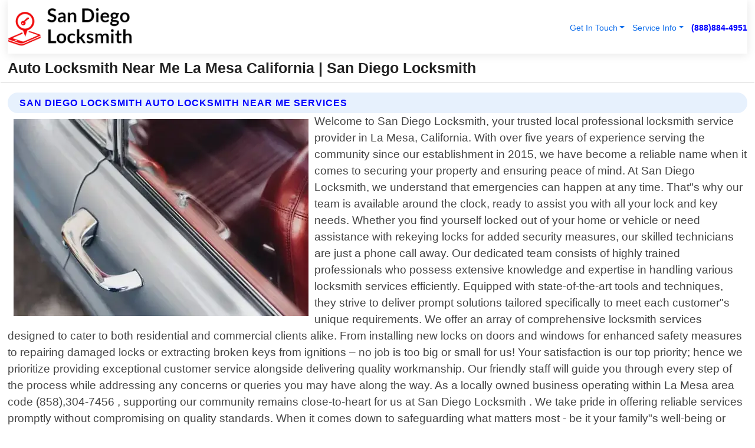

--- FILE ---
content_type: text/html; charset=utf-8
request_url: https://www.san-diego-locksmith.org/auto-locksmith-near-me-la-mesa-california
body_size: 14799
content:

<!DOCTYPE html>
<html lang="en">
<head id="HeaderTag"><link rel="preconnect" href="//www.googletagmanager.com/" /><link rel="preconnect" href="//www.google-analytics.com" /><link rel="preconnect" href="//maps.googleapis.com/" /><link rel="preconnect" href="//maps.gstatic.com/" /><title>
	Auto Locksmith Near Me La Mesa California
</title><meta charset="utf-8" /><meta content="width=device-width, initial-scale=1.0" name="viewport" /><link id="favicon" href="/Content/Images/1200/FAVICON.png" rel="icon" /><link id="faviconapple" href="/assets/img/apple-touch-icon.png" rel="apple-touch-icon" /><link rel="preload" as="script" href="//cdn.jsdelivr.net/npm/bootstrap@5.3.1/dist/js/bootstrap.bundle.min.js" />
<link rel="canonical" href="https://www.san-diego-locksmith.org/auto-locksmith-near-me-la-mesa-california" /><meta name="title" content="Auto Locksmith Near Me La Mesa California " /><meta name="description" content="Auto Locksmith Near Me La Mesa California by San Diego Locksmith, A Professional Locksmith Services" /><meta name="og:title" content="Auto Locksmith Near Me La Mesa California " /><meta name="og:description" content="Auto Locksmith Near Me La Mesa California by San Diego Locksmith, A Professional Locksmith Services" /><meta name="og:site_name" content="https://www.San-Diego-Locksmith.org" /><meta name="og:type" content="website" /><meta name="og:url" content="https://www.san-diego-locksmith.org/auto-locksmith-near-me-la-mesa-california" /><meta name="og:image" content="https://www.San-Diego-Locksmith.org/Content/Images/1200/LOGO.webp" /><meta name="og:image:alt" content="San Diego Locksmith Logo" /><meta name="geo.region" content="US-CA"/><meta name="geo.placename" content="La Mesa" /><meta name="geo.position" content="32.7601;-116.999" /><meta name="ICBM" content="32.7601,-116.999" /><script type="application/ld+json">{"@context": "https://schema.org","@type": "LocalBusiness","name": "San Diego Locksmith","address": {"@type": "PostalAddress","addressLocality": "Las Vegas","addressRegion": "NV","postalCode": "89178","addressCountry": "US"},"priceRange":"$","image": "https://www.San-Diego-Locksmith.org/content/images/1200/logo.png","email": "support@San-Diego-Locksmith.org","telephone": "+18888844951","url": "https://www.san-diego-locksmith.org/la-mesa-california-services","@id":"https://www.san-diego-locksmith.org/la-mesa-california-services","paymentAccepted": [ "cash","check","credit card", "invoice" ],"openingHours": "Mo-Su 00:00-23:59","openingHoursSpecification": [ {"@type": "OpeningHoursSpecification","dayOfWeek": ["Monday","Tuesday","Wednesday","Thursday","Friday","Saturday","Sunday"],"opens": "00:00","closes": "23:59"} ],"geo": {"@type": "GeoCoordinates","latitude": "36.1753","longitude": "-115.1364"},"hasOfferCatalog": {"@context": "http://schema.org","@type": "OfferCatalog","name": "Locksmith services","@id": "https://www.san-diego-locksmith.org/auto-locksmith-near-me-la-mesa-california","itemListElement":[ { "@type":"OfferCatalog", "name":"San Diego Locksmith Services","itemListElement": []}]},"areaServed":[{ "@type":"City","name":"La Mesa California","@id":"https://www.san-diego-locksmith.org/la-mesa-california-services"}]}</script></head>
<body id="body" style="display:none;font-family: Arial !important; width: 100% !important; height: 100% !important;">
    
    <script src="https://code.jquery.com/jquery-3.7.1.min.js" integrity="sha256-/JqT3SQfawRcv/BIHPThkBvs0OEvtFFmqPF/lYI/Cxo=" crossorigin="anonymous" async></script>
    <link rel="preload" as="style" href="//cdn.jsdelivr.net/npm/bootstrap@5.3.1/dist/css/bootstrap.min.css" onload="this.onload=null;this.rel='stylesheet';" />
    <link rel="preload" as="style" href="/resource/css/master.css" onload="this.onload=null;this.rel='stylesheet';" />

    <form method="post" action="./auto-locksmith-near-me-la-mesa-california" id="mainForm">
<div class="aspNetHidden">
<input type="hidden" name="__VIEWSTATE" id="__VIEWSTATE" value="Zay4Wc8Jvx3Dohfw1erLwwPlbFgBnn3QAHlGSFz1ILbbQCqIRUunSnjaIlWD2OqYhK+ZCA7NsdcvVo3ryomGpVJROyhVmlvKPPjxoSwWMG8=" />
</div>

<div class="aspNetHidden">

	<input type="hidden" name="__VIEWSTATEGENERATOR" id="__VIEWSTATEGENERATOR" value="1B59457A" />
	<input type="hidden" name="__EVENTVALIDATION" id="__EVENTVALIDATION" value="azjz2bAqECJAytG0/EvSKsd2Xgd2ymV9m9GZYVdbyrooH0dDUVVZNOOAJrpeskw8Hq2qlbK75MiwVk2djCXz2PbEn5gVcE8ON5y3gAFpN35+eXi3vYs3stqRxNxiVQOwKjmuRWO9YTAutVs1MAlUKDrDiCD2PpdDr2tgPYQtjpJ74PmW34PDJjPn8+z3h6mzP0SK6oUQHa4ixeLAiWGLl/vpzMRD9HWe9qaafyDJ9/R2FGsjKd4O+vShNIpdgjAD+tbUZ8iW/bZf7uLzq2QZ3Pv4j7NiapjdHf7/u8TkScW8MwAmVlU85v9hGEBFdYa6JJ2zgzyKVvKxZp3wiJdVSbApw793jsX3OEkG6f6O8szl2HnZW0o1qW60O84Jvo6YKci43LRaM/u2VZOg90A7pg3RjvBDcB+iqqINOiweef8F+nLAUcU3X0bwlJ2y0ou9UGVWUmMsZ+ZE/X6jym8JETAKsoOR9fcxTc0gBV/GnJrv8SB8Yw7lR1MiLYqrCttB9RC3OoFCIZpUgEsVbvQHxtENn4CuaFQg6dj+bzj88IkD8fqyefduBxhbZglttWVJopKALjJH5xlHBA3tfaFwm644VLSrpxYUThp5KVsYteMSLVeXvXNkQNwrazWzzlijw44vj8vFtjPegXFL38g1nWXhllpmyHU5e0ngh8xhFS0W/FGp4ZSskQAECltU/IoP13/rAR7eQKT0t7Pk6k5WLA7pb4NLy6cS/cZPHZKDk9Q5ZP+Ws0KykBimIXBgdlwcQ+BQ44WW0RCwVzbKna+tK0aZt8HeRM/O0FMyU6igh2iyelR1yKgXiBXv/v/YipZ6U/aJKwa7hB97aY+UqEXwape/Aloexh7/UGrgIm1mqzTkhAZOjcvgt0DaawBS/SdvuXngEqRGUnfsLhulIXkfiolgX3A21XF0foI6Bu4cahuULFeRNgszpIpolHG3kPc4opQsGEe9G7FVI5EL0n2rEnjzGlmizkhRZdFb513Q8Ob/[base64]/Wl5fGaarwbICAF1u7+9FNRsgmLrRwPejynAMWLVZ+oRis6QYULbtPuGGA4eHRZuWbkTnmWxhtCU8QXyn8Uv0DnEYsmRKl564cOyZBW2iDa5FYev32QSAiTu2ELtMEDnp8LgQ541pilSV3MX6u6rgGfaJFg+VDcmsE/0ZfsEx+W5SbwrLFD7Cjs1+3w8H07B6sTJJ17uGAKvwWUFGcF8J2MJwrsxY44eB2KuLbLw9L7V8Kp9jy2ziFGLvt3HuQNrFbvwyyrzuRr6zoKUOvkkd8i6Afd+X1Vk3g9b0wRnAqwyMtyrYT+N/UR73mSt9ZwXJQDyr8ppKe/KhlOQ+G9pFCwPwv5DNZ2bVMkb2V2E/656c8HNM1rkD/[base64]/C79bDVepEu4p2XVFDUPmf4aYuLrK+jH+rCYrPF8zveUNuL6qlw39uqqafnzU0+1jtsD2sjRqGMKqCBlRGSeCkQEDkkgmsRunjWy85aCghnVxAu602mgK399GQ7tTCTwoMXgFk9FdeGqkfLvkz55YYv0VIe3rL8hYMpoC0l+9ImIQu9/C/SFBAPH4JFh8eOsTrmTgmRheseR9OebOlKsLido34OKNaJnEi9D79o/krRH+hh7RVnD4l1ekhWY+fxxozm2GkDd0KBvYRH7ylpi4qv1ntLUIeACDXjL1ABXYmfVbDTNbQIsG5+cKWeViNIbCbT7CB5tbF0ZKIK5YobBn2M/[base64]/c12IwzqhgPFjgqmabGkQVlmOxrn7iZpoCr4yltFQ+zN7FTq7sKT9zhSCF2pnbqyUFsWRK1F74KMVN9uzUs9TxDZMzVoSYg6UcKVSfx+qOT6GQinJXB8n9yk7mPddSNGXZGMmac8Dygf4BEQtm2uKXCAgzg6QaPbsyIfvkIMOPZCnJB+UKZDkM/tQiHsqBBw0dFTXEnowCPp7hiZ6K78UuXB/ogYX+AaJFD1jENVnt69q+fGSPVWh3zD++Ev0slGMeWvJBAjF12oURDXgRd6I70PdcdVUTJ/0tDPLwR9niRM2QtNhEovcJXxsL6mYb1qqNfEcrx/zzQUyUKJZXJB1pQf2BEiOcOD+NAqGZnBGkatE7M0cNTOCzMwP+O+Qsv8lFhMcZrcpiho2k4mkzWwi0eZT2XmP1ehdqJfUZ/boanrmUkQL0cwyKbYiXFLffXHHS6bFkzC60OJ3kBRB8vDTgmbKj8NnSgcjwNNPyk4sJuQ0thseZtI4fIEjW+Fc7dxhWSMR/le9wiZ7lQ" />
</div>
        <div id="ButtonsHidden" style="display:none;">
            <input type="submit" name="ctl00$ContactMessageSend" value="Send Contact Message Hidden" id="ContactMessageSend" />
        </div>
        <input name="ctl00$contact_FirstName" type="hidden" id="contact_FirstName" />
        <input name="ctl00$contact_LastName" type="hidden" id="contact_LastName" />
        <input name="ctl00$contact_EmailAddress" type="hidden" id="contact_EmailAddress" />
        <input name="ctl00$contact_PhoneNumber" type="hidden" id="contact_PhoneNumber" />
        <input name="ctl00$contact_Subject" type="hidden" id="contact_Subject" />
        <input name="ctl00$contact_Message" type="hidden" id="contact_Message" />
        <input name="ctl00$contact_ZipCode" type="hidden" id="contact_ZipCode" />
        <input type="hidden" id="masterJsLoad" name="masterJsLoad" value="" />
        <input name="ctl00$ShowConnectorModal" type="hidden" id="ShowConnectorModal" value="true" />
        <input name="ctl00$UseChatModule" type="hidden" id="UseChatModule" />
        <input name="ctl00$metaId" type="hidden" id="metaId" value="1200" />
        <input name="ctl00$isMobile" type="hidden" id="isMobile" />
        <input name="ctl00$affId" type="hidden" id="affId" />
        <input name="ctl00$referUrl" type="hidden" id="referUrl" />
        <input name="ctl00$businessId" type="hidden" id="businessId" value="10010161" />
        <input name="ctl00$stateId" type="hidden" id="stateId" />
        <input name="ctl00$businessPublicPhone" type="hidden" id="businessPublicPhone" />
        <input type="hidden" id="cacheDate" value="1/24/2026 3:14:39 AM" />
        <input name="ctl00$BusinessIndustryPriceCheckIsAffiliate" type="hidden" id="BusinessIndustryPriceCheckIsAffiliate" value="0" />
        
        <div class="form-group">
            <header id="header" style="padding: 0 !important;"><nav class="navbar navbar-expand-sm bg-white navbar-light"><a class="navbar-brand" href="/home" title="San Diego Locksmith Locksmith Services"><img src="/content/images/1200/logo.webp" class="img-fluid imgmax500" width="500" height="auto" alt="San Diego Locksmith Locksmith Services" style="height: calc(60px + 0.390625vw) !important;width:auto;" title="San Diego Locksmith Logo"></a> <div class="collapse navbar-collapse justify-content-end" id="collapsibleNavbar"> <ul class="navbar-nav"> <li class="nav-item dropdown"> &nbsp; <a class="navlink dropdown-toggle" href="#" role="button" data-bs-toggle="dropdown">Get In Touch</a>&nbsp; <ul class="dropdown-menu"><li><a class="dropdown-item" href="/about" title="About San Diego Locksmith">About Us</a></li><li><a class="dropdown-item" href="/contact" title="Contact San Diego Locksmith">Contact Us</a></li><li><a class="dropdown-item" href="#" onclick="openInstaConnectModal();" title="Instantly Connect With San Diego Locksmith">InstaConnect With Us</span></li><li><a class="dropdown-item" href="/quoterequest" title="Request A Quote From {meta.CompanyName}">Request A Quote</a></li></ul> </li> <li class="nav-item dropdown"> &nbsp;<a class="navlink dropdown-toggle" href="#" role="button" data-bs-toggle="dropdown">Service Info</a>&nbsp; <ul class="dropdown-menu"> <li><a class="dropdown-item" href="/ourservices" title="San Diego Locksmith Services">Services</a></li><li><a class="dropdown-item" href="/serviceareas" title="San Diego Locksmith Service Area">Service Area</a></li></ul> </li></ul> </div><div><button class="navbar-toggler" type="button" data-bs-toggle="collapse" data-bs-target="#collapsibleNavbar" title="show navigation menu"> <span class="navbar-toggler-icon"></span></button>&nbsp;<span class="navlink fontbold" style="color:blue !important;" onclick="openInstaConnectModal();" title="Click to have us call you">(888)884-4951</span></div></nav></header>

            <div id="topNav" class="hdrNav"></div>

            <h1 id="H1Tag" class="h1Main">Auto Locksmith Near Me La Mesa California  | San Diego Locksmith</h1>
            <h2 id="H2Tag" class="h2Main">San Diego Locksmith - Auto Locksmith Near Me in La Mesa California</h2>


            <div id="hero" class="row" style="display: none;">
                

            </div>
            <div id="main" class="row">
                <hr />
                
    <div id="MAINCONTENT_MainContent"><div class="section-title"><h2 class="h2Main">San Diego Locksmith Auto Locksmith Near Me Services </h2></div><picture><source data-srcset="/images/1200/auto-locksmith-near-me-la-mesa-california.webp" type="image/webp" srcset="data:,1w"/><source data-srcset="/images/1200/auto-locksmith-near-me-la-mesa-california.jpg" type="image/jpeg" srcset="data:,1w"/><img crossorigin="anonymous" src="/images/1200/auto-locksmith-near-me-la-mesa-california.webp" class="textWrap img-fluid imgmax500" alt="Auto-Locksmith-Near-Me--in-La-Mesa-California-auto-locksmith-near-me-la-mesa-california.jpg-image" title="Auto-Locksmith-Near-Me--in-La-Mesa-California-auto-locksmith-near-me-la-mesa-california.jpg"/></picture><p>Welcome to San Diego Locksmith, your trusted local professional locksmith service provider in La Mesa, California. With over five years of experience serving the community since our establishment in 2015, we have become a reliable name when it comes to securing your property and ensuring peace of mind. At San Diego Locksmith, we understand that emergencies can happen at any time. That"s why our team is available around the clock, ready to assist you with all your lock and key needs. Whether you find yourself locked out of your home or vehicle or need assistance with rekeying locks for added security measures, our skilled technicians are just a phone call away. Our dedicated team consists of highly trained professionals who possess extensive knowledge and expertise in handling various locksmith services efficiently. Equipped with state-of-the-art tools and techniques, they strive to deliver prompt solutions tailored specifically to meet each customer"s unique requirements. We offer an array of comprehensive locksmith services designed to cater to both residential and commercial clients alike. From installing new locks on doors and windows for enhanced safety measures to repairing damaged locks or extracting broken keys from ignitions – no job is too big or small for us! Your satisfaction is our top priority; hence we prioritize providing exceptional customer service alongside delivering quality workmanship. Our friendly staff will guide you through every step of the process while addressing any concerns or queries you may have along the way. As a locally owned business operating within La Mesa area code (858),304-7456 , supporting our community remains close-to-heart for us at San Diego Locksmith . We take pride in offering reliable services promptly without compromising on quality standards. When it comes down to safeguarding what matters most - be it your family"s well-being or protecting valuable assets - trust none other than</p><hr/> <section class="services"><div class="section-title"><h2 class="h2Main">La Mesa California Services Offered</h2></div><h4><a href="/la-mesa-california-services" title="La Mesa California Services" class="cursorpoint106eea">La Mesa California Map</a></h4><div class="fullsize100 google-maps noborder"><iframe src="https://www.google.com/maps/embed/v1/place?key=AIzaSyBB-FjihcGfH9ozfyk7l0_OqFAZkXKyBik&q=La Mesa California" width="600" height="450" allowfullscreen loading="lazy" referrerpolicy="no-referrer-when-downgrade" title="La Mesa California Map"></iframe></div> View Our Full List of <a href="/La-Mesa-California-Services" title="La Mesa California Services">La Mesa California Services</a> </section></div>

            </div>
            <footer id="footer"><hr/><div class='footer-newsletter'> <div class='row justify-content-center'> <div class='col-lg-6'> <h4>Have A Question or Need More Information?</h4> <div class='nonmob'> <div class='displaynone'><p>Enter your phone number and we'll call you right now!</p><input type='text' name='CTCPhone' id='CTCPhone' class='form-control'/></div> <button type='button' class='btn btn-primary' onclick='openInstaConnectModal();'>Contact Us Now</button> </div><div class='mob'><a class='btn-buy mob' href='tel://+1(888)884-4951' title='Click to Call San Diego Locksmith'>Call Or Text Us Now (888)884-4951</a></div></div> </div> </div> <hr/> <div class='footer-top'> <div class='row'><div class='col-lg-12 col-md-12 footer-contact'><h3>San Diego Locksmith</h3><div class='sizesmall'> <p style='color:black;'><strong>Address:</strong>Las Vegas NV 89178<br/><strong>Phone:</strong>+18888844951<br/><strong>Email:</strong>support@san-diego-locksmith.org<br/></p> </div> </div> <div class='row'> <div class='col-lg-12 col-md-12 footer-links'> <h4>Useful Links</h4><div class='row'><div class='col-md-3'><a href='/home' class='sizelarge' title='San Diego Locksmith Home Page'>Home</a>&nbsp;&nbsp;&nbsp; </div><div class='col-md-3'><a href='/about' class='sizelarge' title='San Diego Locksmith About Page'>About Us</a>&nbsp;&nbsp;&nbsp; </div><div class='col-md-3'><a href='/contact' class='sizelarge' title='San Diego Locksmith Contact Us Page'>Contact Us</a>&nbsp;&nbsp;&nbsp;</div><div class='col-md-3'><a href='/ourservices' class='sizelarge' title='San Diego Locksmith Services'>Services</a>&nbsp;</div></div><div class='row'><div class='col-md-3'><a href='/serviceareas' class='sizelarge' title='San Diego Locksmith Service Area'>Service Area</a>&nbsp;&nbsp;&nbsp; </div><div class='col-md-3'><a href='/termsofservice' class='sizelarge' title='San Diego Locksmith Terms of Service'>Terms of Service</a>&nbsp;&nbsp;&nbsp; </div><div class='col-md-3'><a href='/privacypolicy' class='sizelarge' title='San Diego Locksmith Privacy Policy'>Privacy Policy</a>&nbsp;&nbsp;&nbsp; </div><div class='col-md-3'><a href='/quoterequest' class='sizelarge' title='San Diego Locksmith Quote Request'>Quote Request</a>&nbsp;&nbsp;&nbsp; </div></div></div></div> </div> </div><hr/> <div class='py-4'><div class='sizesmalldarkgrey'>This site serves as a free service to assist homeowners in connecting with local service contractors. All contractors are independent, and this site does not warrant or guarantee any work performed. It is the responsibility of the homeowner to verify that the hired contractor furnishes the necessary license and insurance required for the work being performed. All persons depicted in a photo or video are actors or models and not contractors listed on this site.</div><hr/><div class='copyright'>&copy; Copyright 2018-2026 <strong><span>San Diego Locksmith</span></strong>. All Rights Reserved</div> </div></footer>
        </div>
        <div class="modal fade industryPriceCheck" tabindex="1" style="z-index: 1450" role="dialog" aria-labelledby="industryPriceCheckHeader" aria-hidden="true">
            <div class="modal-dialog modal-lg centermodal">
                <div class="modal-content">
                    <div class="modal-header">
                        <div class="row">
                            <div class="col-md-12">
                                <h5 class="modal-title mt-0" id="industryPriceCheckHeader">Check Live/Current Prices By Industry & Zip Code</h5>
                            </div>
                        </div>
                        <button type="button" id="industryPriceCheckClose" class="close" data-bs-dismiss="modal" aria-hidden="true">×</button>
                    </div>
                    
                    <div class="modal-body" id="industryPriceCheckBody">
                        <div class="row">
                            <div class="col-md-6">
                                <label for="BusinessIndustryPriceCheck" class="control-label">Business Industry</label><br />
                                <select name="ctl00$BusinessIndustryPriceCheck" id="BusinessIndustryPriceCheck" tabindex="2" class="form-control">
	<option selected="selected" value="211">ACA Obamacare Insurance </option>
	<option value="194">Additional Dwelling Units</option>
	<option value="169">Air Conditioning</option>
	<option value="183">Air Duct Cleaning</option>
	<option value="37">Appliance Repair</option>
	<option value="203">Asbestos</option>
	<option value="164">Auto Body Shop</option>
	<option value="134">Auto Detailing</option>
	<option value="165">Auto Glass</option>
	<option value="207">Auto Insurance</option>
	<option value="166">Auto Repair</option>
	<option value="216">Bankruptcy Attorney</option>
	<option value="170">Bathroom Remodeling</option>
	<option value="170">Bathroom Remodeling</option>
	<option value="184">Biohazard Cleanup</option>
	<option value="137">Boat Rental</option>
	<option value="201">Cabinets</option>
	<option value="215">Car Accident Attorney</option>
	<option value="181">Carpet and Rug Dealers</option>
	<option value="43">Carpet Cleaning</option>
	<option value="171">Chimney Cleaning and Repair</option>
	<option value="232">Chiropractor</option>
	<option value="126">Commercial Cleaning</option>
	<option value="185">Commercial Remodeling</option>
	<option value="198">Computer Repair</option>
	<option value="172">Concrete</option>
	<option value="172">Concrete</option>
	<option value="172">Concrete</option>
	<option value="172">Concrete</option>
	<option value="199">Copier Repair</option>
	<option value="186">Covid Cleaning</option>
	<option value="240">Credit Repair</option>
	<option value="218">Criminal Attorney</option>
	<option value="241">Debt Relief</option>
	<option value="200">Decks</option>
	<option value="233">Dentist</option>
	<option value="234">Dermatologists</option>
	<option value="219">Divorce Attorney</option>
	<option value="195">Door Installation</option>
	<option value="236">Drug &amp; Alcohol Addiction Treatment</option>
	<option value="220">DUI Attorney</option>
	<option value="192">Dumpster Rental</option>
	<option value="74">Electrician</option>
	<option value="221">Employment Attorney</option>
	<option value="222">Family Attorney</option>
	<option value="173">Fencing</option>
	<option value="209">Final Expense Insurance</option>
	<option value="197">Fire Damage</option>
	<option value="243">Flight Booking</option>
	<option value="174">Flooring</option>
	<option value="244">Florists</option>
	<option value="223">Foreclosure Attorney</option>
	<option value="202">Foundations</option>
	<option value="132">Garage Door</option>
	<option value="155">Gutter Repair and Replacement</option>
	<option value="66">Handyman</option>
	<option value="210">Health Insurance</option>
	<option value="239">Hearing Aids</option>
	<option value="177">Heating</option>
	<option value="69">Heating and Air Conditioning</option>
	<option value="139">Home and Commercial Security</option>
	<option value="196">Home Internet</option>
	<option value="70">Home Remodeling</option>
	<option value="70">Home Remodeling</option>
	<option value="70">Home Remodeling</option>
	<option value="212">Homeowners Insurance</option>
	<option value="245">Hotels</option>
	<option value="224">Immigration Attorney</option>
	<option value="204">Insulation</option>
	<option value="31">Interior and Exterior Painting</option>
	<option value="242">IRS Tax Debt</option>
	<option value="67">Junk Removal</option>
	<option value="175">Kitchen Remodeling</option>
	<option value="163">Landscaping</option>
	<option value="63">Lawn Care</option>
	<option value="208">Life Insurance</option>
	<option value="246">Limo Services</option>
	<option value="247">Local Moving</option>
	<option value="81">Locksmith</option>
	<option value="248">Long Distance Moving</option>
	<option value="205">Masonry</option>
	<option value="82">Massage</option>
	<option value="225">Medical Malpractice Attorney</option>
	<option value="213">Medicare Supplemental Insurance</option>
	<option value="230">Mesothelioma Attorney</option>
	<option value="176">Mold Removal</option>
	<option value="182">Mold Testing</option>
	<option value="250">Mortgage Loan</option>
	<option value="249">Mortgage Loan Refinance</option>
	<option value="89">Moving</option>
	<option value="187">Paving</option>
	<option value="217">Personal Injury Attorney</option>
	<option value="93">Pest Control</option>
	<option value="214">Pet Insurance</option>
	<option value="235">Physical Therapists</option>
	<option value="133">Plumbing</option>
	<option value="237">Podiatrists</option>
	<option value="108">Pool Building and Remodeling</option>
	<option value="162">Pool Maintenance</option>
	<option value="193">Portable Toilets</option>
	<option value="161">Pressure Washing</option>
	<option value="72">Residential Cleaning</option>
	<option value="136">Roofing</option>
	<option value="188">Satellite TV</option>
	<option value="156">Security Equipment Installation</option>
	<option value="189">Self Storage</option>
	<option value="179">Siding</option>
	<option value="226">Social Security Disability Attorney</option>
	<option value="158">Solar Installation</option>
	<option value="167">Towing Service</option>
	<option value="227">Traffic Attorney</option>
	<option value="168">Tree Service</option>
	<option value="190">TV Repair</option>
	<option value="238">Veterinarians</option>
	<option value="206">Walk-In Tubs</option>
	<option value="135">Water Damage</option>
	<option value="191">Waterproofing</option>
	<option value="178">Wildlife Control</option>
	<option value="178">Wildlife Control</option>
	<option value="228">Wills &amp; Estate Planning Attorney</option>
	<option value="117">Window Cleaning</option>
	<option value="154">Windows and Doors</option>
	<option value="229">Workers Compensation Attorney</option>
	<option value="231">Wrongful Death Attorney</option>

</select>
                            </div>
                            <div class="col-md-6">
                                <label for="BusinessIndustryPriceCheckZipCode" class="control-label">Zip Code</label>
                                <input name="ctl00$BusinessIndustryPriceCheckZipCode" type="text" id="BusinessIndustryPriceCheckZipCode" tabindex="1" title="Please enter the customer 5 digit zip code." class="form-control" Placeholder="Required - Zip Code" />
                            </div>
                        </div>
                        <div class="row">
                            <div class="col-md-6">
                                <label for="BusinessIndustryPriceCheckButton" class="control-label">&nbsp; </label><br />

                                <input type="submit" name="ctl00$BusinessIndustryPriceCheckButton" value="Check Current Bid" onclick="return $(&#39;#BusinessIndustryPriceCheck&#39;).val().length>0 &amp;&amp; $(&#39;#BusinessIndustryPriceCheckZipCode&#39;).val().length>0;" id="BusinessIndustryPriceCheckButton" class="btn btn-success" />
                            </div>
                        </div>
                        <div class="row">
                            <div id="BusinessIndustryPriceCheckResult" class="col-md-12"></div>
                            <button type="button" id="industryPriceCheckOpen" class="btn btn-primary waves-effect waves-light" data-bs-toggle="modal" data-bs-target=".industryPriceCheck" style="display: none;">interact popup</button>

                        </div>
                    </div>
                </div>
            </div>
        </div>
        <div class="modal fade instaConnect" tabindex="100" style="z-index: 1450" role="dialog" aria-labelledby="instaConnectHeader" aria-hidden="true">
            <div class="modal-dialog modal-lg centermodal">
                <div class="modal-content">
                    <div class="modal-header">
                        <div class="row">
                            <div class="col-md-6">
                                <img id="ConnectorLogo" class="width100heightauto" src="/Content/Images/1200/LOGO.webp" alt="San Diego Locksmith" />
                            </div>
                        </div>
                        <button type="button" id="instaConnectClose" class="close" data-bs-dismiss="modal" aria-hidden="true">×</button>
                    </div>
                    <div class="modal-body" id="instaConnectBody">
                        <h5 id="instaConnectHeader" class="modal-title mt-0">Have Locksmith Questions or Need A Quote?  Let Us Call You Now!</h5>
                        <div style="font-size: small; font-weight: bold; font-style: italic; color: red;">For Fastest Service, Simply Text Your 5 Digit Zip Code To (888)884-4951 - We Will Call You Immediately To Discuss</div>

                        <hr />
                        <div id="ConnectorCallPanel">
                            <h6>Enter Your Zip Code and Phone Number Below and We'll Call You Immediately</h6>
                            <div class="row">
                                <div class="col-md-6">
                                    <label for="ConnectorPhoneNumber" id="ConnectorPhoneNumberLbl">Phone Number</label>
                                    <input name="ctl00$ConnectorPhoneNumber" type="text" maxlength="10" id="ConnectorPhoneNumber" class="form-control" placeholder="Your Phone number" />
                                </div>
                                <div class="col-md-6">
                                    <label for="ConnectorPostalCode" id="ConnectorPostalCodeLbl">Zip Code</label>
                                    <input name="ctl00$ConnectorPostalCode" type="text" maxlength="5" id="ConnectorPostalCode" class="form-control" placeholder="Your 5 Digit Zip Code" onkeyup="PostalCodeLookupConnector();" OnChange="PostalCodeLookupConnector();" />
                                </div>
                            </div>
                            <div class="row">
                                <div class="col-md-6">
                                    <label for="ConnectorCity" id="ConnectorCityLbl">City</label>
                                    <input name="ctl00$ConnectorCity" type="text" readonly="readonly" id="ConnectorCity" class="form-control" placeholder="Your Auto-Populated City Here" />
                                </div>
                                <div class="col-md-6">
                                    <label for="ConnectorState" id="ConnectorStateLbl">State</label>
                                    <input name="ctl00$ConnectorState" type="text" readonly="readonly" id="ConnectorState" class="form-control" placeholder="Your Auto-Populated State here" />
                                </div>
                            </div>
                            <hr />
                            <div class="row">
                                <div class="col-12" style="font-size:small;font-style:italic;">
                                    By entering your phone number, you consent to receive automated marketing calls and text messages from <b>San Diego Locksmith</b> at the number provided. Consent is not a condition of purchase. Message and data rates may apply. Reply STOP to opt-out at any time
                                </div>

                            </div>
                            <hr />
                            <div class="row">
                                <div class="col-md-12">
                                    <input type="submit" name="ctl00$ConnectorCallButton" value="Call Me Now" onclick="return verifyConnector();" id="ConnectorCallButton" class="btn btn-success" />&nbsp;
                                 <button type="button" id="ConnectorCallCancelButton" onclick="$('#instaConnectClose').click(); return false;" class="btn btn-danger">No Thanks</button>
                                </div>
                            </div>
                        </div>

                    </div>
                </div>
            </div>
        </div>
    </form>
    <div style="display: none;">
        <button type="button" id="instaConnectOpen" class="btn btn-primary waves-effect waves-light" data-bs-toggle="modal" data-bs-target=".instaConnect">instaConnect popup</button>
        <button type="button" class="btn btn-primary" data-bs-toggle="modal" data-bs-target=".connector" id="connectorLaunch">Launch call me modal</button>
    </div>
    

    <!-- Comm100 or fallback chat -->
    <div id="comm100">
    <div id="comm100-button-3b62ccb7-ce40-4842-b007-83a4c0b77727"></div>
    </div>


    
    <button type="button" id="alerterOpen" class="btn btn-primary waves-effect waves-light" data-bs-toggle="modal" data-bs-target=".alerter" style="display: none;">alerter popup</button>
    <div class="modal fade alerter" tabindex="-1" role="dialog" aria-labelledby="alerterHeader" aria-hidden="true">
        <div class="modal-dialog modal-lg">
            <div class="modal-content">
                <div class="modal-header">
                    <h5 class="modal-title mt-0" id="alerterHeader">header text here</h5>
                    <button type="button" class="close" data-bs-dismiss="modal" aria-hidden="true">×</button>
                </div>
                <div class="modal-body" id="alerterBody">
                </div>
            </div>
        </div>
    </div>
    <button type="button" class="btn btn-primary" data-bs-toggle="modal" data-bs-target=".interact" id="interactLaunch" style="display: none;">Launch call me modal</button>
    <div class="modal fade interact" tabindex="1" style="z-index: 1450" role="dialog" aria-labelledby="interactHeader" aria-hidden="true">
        <div class="modal-dialog modal-lg centermodal">
            <div class="modal-content">
                <div class="modal-header">
                    <div class="row">
                        <div class="col-md-6">
                            <img id="InteractLogo" class="width100heightauto" src="/Content/Images/1200/LOGO.webp" alt="San Diego Locksmith" />
                        </div>
                    </div>
                    <button type="button" id="interactClose" class="close" data-bs-dismiss="modal" aria-hidden="true">×</button>
                    <button type="button" id="interactOpen" class="btn btn-primary waves-effect waves-light" data-bs-toggle="modal" data-bs-target=".interact" style="display: none;">interact popup</button>
                </div>
                <div class="modal-body" id="interactBody">
                    <h5 class="modal-title mt-0" id="interactHeader">Do You Have a Question For Us?  We would love to hear from you!</h5>
                    <div style="font-size: small; font-weight: bold; font-style: italic; color: red;">For Fastest Service, Simply Text Us Your 5 Digit Zip Code to (888)884-4951 And We Will Call You Immediately</div>
                    <br />
                    <br />
                    <div>
                        <span onclick="$('#InteractTextPanel').hide();$('#InteractCallPanel').show();" class="btn btn-primary">Speak With Us</span>&nbsp;&nbsp;
                <span onclick="$('#InteractCallPanel').hide();$('#InteractTextPanel').show();" class="btn btn-primary">Message Us</span>
                    </div>
                    <hr />
                    <div id="InteractCallPanel" style="display: none">
                        <h6>Enter Your Contact Info Below and We'll Call You Right Now</h6>
                        <input type="text" id="UserNameCall" placeholder="Your Name" class="form-control" /><br />
                        <input type="text" id="UserPhoneNumberCall" placeholder="Your Phone Number" class="form-control" /><br />
                        <input type="text" id="UserPostalCodeCall" placeholder="Your Postal Code" class="form-control" /><br />
                        <input type="text" id="UserEmailCall" placeholder="Your Email Address (Optional)" class="form-control" /><br />
                        <input type="checkbox" id="chkPermission2" style="font-size: x-large;" />&nbsp;I agree to receive automated call(s) or text(s) at this number using an automatic phone dialing system by, or on behalf of the business, with the sole purpose of connecting me to a phone representative or company voice mail system.  I understand I do not have to consent in order to purchase any products or services.  Carrier charges may apply.<br />
                        <br />
                        <span onclick="UserCall();" class="btn btn-success">Call Me Now</span>
                    </div>
                    <div id="InteractTextPanel" style="display: none">
                        <h6>Please Enter Your Contact Info Below and We'll Receive Your Message Right Now</h6>
                        <input type="text" id="UserNameText" placeholder="Your Name" class="form-control" /><br />
                        <input type="text" id="UserPhoneNumberText" placeholder="Your Phone Number" class="form-control" /><br />
                        <input type="text" id="UserPostalCodeText" placeholder="Your Postal Code" class="form-control" /><br />
                        <input type="text" id="UserEmailText" placeholder="Your Email Address (Optional)" class="form-control" /><br />
                        <textarea id="UserTextMessage" placeholder="Your Message Here" rows="2" class="form-control"></textarea><br />
                        <input type="checkbox" id="chkPermission" style="font-size: x-large;" />&nbsp;I agree to receive automated call(s) or text(s) at this number using an automatic phone dialing system by, or on behalf of the business, with the sole purpose of connecting me to a phone representative or company voice mail system.  I understand I do not have to consent in order to purchase any products or services.  Carrier charges may apply.<br />
                        <br />
                        <span onclick="UserText();" class="btn btn-success">Submit Message</span>
                    </div>
                </div>
            </div>
        </div>

    </div>
    
    
       
    <script defer src='https://www.googletagmanager.com/gtag/js?id=G-QWPMMG1L20' onload='gtagSetup();'></script><script>function gtagSetup(){window.dataLayer = window.dataLayer || []; function gtag() { dataLayer.push(arguments); } gtag('js', new Date()); gtag('config', 'G-QWPMMG1L20');}</script>

    <style>
        #hero {
            background: url('/assets/img/hero-bg.webp'), url('/assets/img/hero-bg.jpg');
        }
    </style>
     <script src="/resource/js/master.min.js" onload="this.onload==null;masterJsLoaded();" async></script>

    <script>
        function loaded() {
            try {
                if (window.jQuery && document.getElementById('masterJsLoad').value === 'y') {
                    //
                    $.getScript("//cdn.jsdelivr.net/npm/bootstrap@5.3.1/dist/js/bootstrap.bundle.min.js")

                        .done(function (script, textStatus) {
                             
                            // Script loaded successfully
                            console.log("Script loaded:", textStatus);
                            // You can now use the functions and variables defined in the loaded script
                        })
                        .fail(function (jqxhr, settings, exception) {
                            alert('failed');
                            // Handle the error if the script fails to load
                            console.error("Error loading script:", exception);
                        });

                    deferredTasks();
                    $("#body").show();
                }
                else {
                    setTimeout(loaded, 10);
                }
            }
            catch (ex) {
                alert('loaded-->' + ex);
            }
        }
        function masterJsLoaded() {
            try {
                document.getElementById('masterJsLoad').value = 'y';
                loaded();
            }
            catch (ex) {
                alert('masterJsLoaded-->' + ex);
            }
        }


    </script> 

    
    
    <link href="/assets/css/datatables.net.css" rel="stylesheet" type="text/css" />
    <script src="https://cdn.datatables.net/1.12.1/js/jquery.dataTables.min.js" onload="this.onload==null; dataTableInitializeMaster('industryCoverageDt', true);"></script>
     
</body>
</html>
